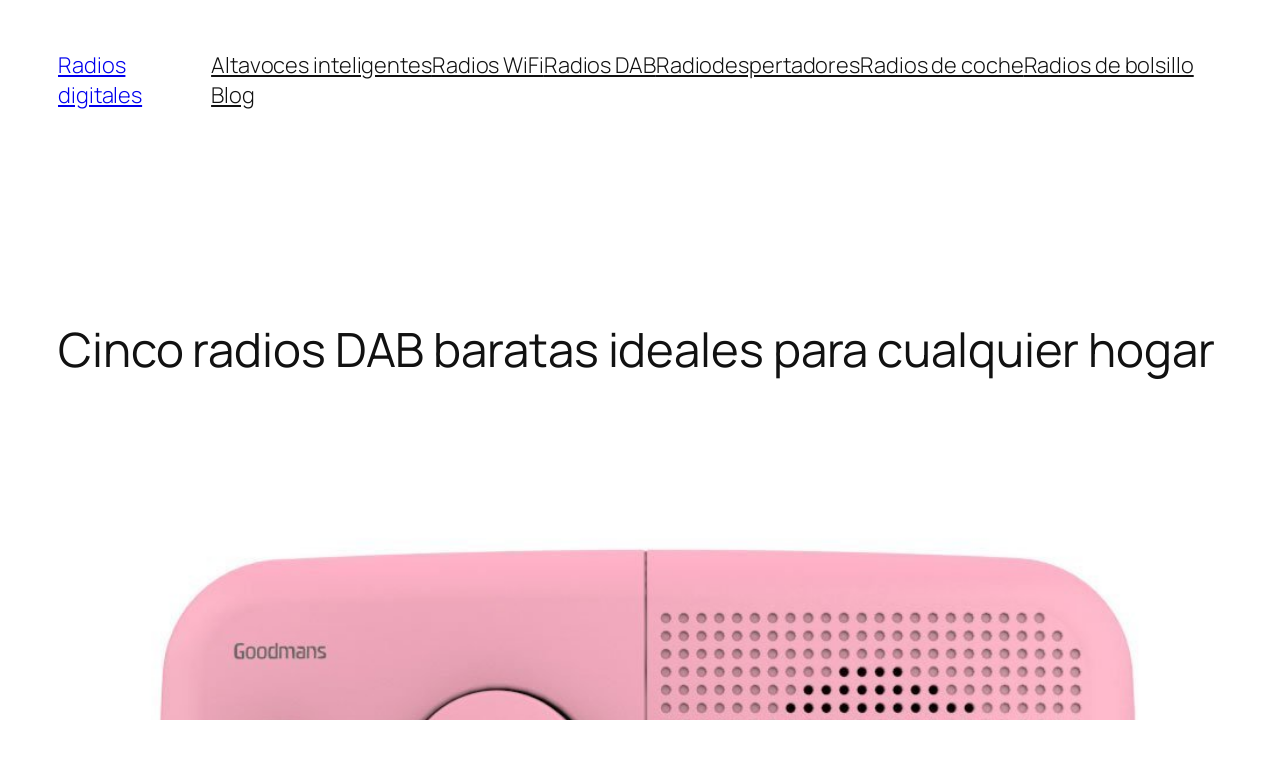

--- FILE ---
content_type: text/plain
request_url: https://www.google-analytics.com/j/collect?v=1&_v=j102&a=814259989&t=pageview&_s=1&dl=https%3A%2F%2Fwww.radiosdigitales.es%2Fcinco-radios-dab-baratas%2F&ul=en-us%40posix&dt=Cinco%20radios%20DAB%20baratas%20ideales%20para%20cualquier%20hogar%20%E2%80%93%20Radios%20digitales&sr=1280x720&vp=1280x720&_u=IEBAAEABAAAAACAAI~&jid=1788073348&gjid=665455867&cid=708410950.1768263341&tid=UA-70805826-5&_gid=271512152.1768263341&_r=1&_slc=1&z=2118582325
body_size: -452
content:
2,cG-ECW22EEJYJ

--- FILE ---
content_type: application/javascript
request_url: https://www.radiosdigitales.es/wp-content/plugins/activitypub/build/reactions/view.js?ver=dd2812a8997addc54fe1
body_size: 1421
content:
import{getConfig as t,getContext as e,getElement as o,store as n,withScope as a}from"@wordpress/interactivity";const{apiFetch:c}=window.wp;!function(){const{actions:t,callbacks:a}=n("activitypub/reactions",{actions:{openModal(t){const o=e();o.modal.isOpen=!0,o.modal.isCompact?setTimeout(a.positionModal,0):setTimeout(()=>{const t=document.getElementById(o.blockId);if(t){const e=t.querySelector(".activitypub-modal__frame");e&&a.trapFocus(e)}},50),"function"==typeof a.onModalOpen&&a.onModalOpen(t)},closeModal(t){const n=e();n.modal.isOpen=!1;const c=o();if("actions.toggleModal"===c.ref.dataset["wpOn-Click"])c.ref.focus();else{const t=document.getElementById(n.blockId);if(t){const e=t.querySelector('[data-wp-on--click="actions.toggleModal"], [data-wp-on-async--click="actions.toggleModal"]');e&&e.focus()}}"function"==typeof a.onModalClose&&a.onModalClose(t)},toggleModal(o){const{modal:n}=e();n.isOpen?t.closeModal(o):t.openModal(o)}},callbacks:{_abortController:null,handleModalEffects(){const{modal:t}=e();if(t.isOpen&&!t.isCompact?document.body.classList.add("modal-open"):document.body.classList.remove("modal-open"),a._abortController&&(a._abortController.abort(),a._abortController=null),t.isOpen){a._abortController=new AbortController;const{signal:t}=a._abortController;document.addEventListener("keydown",a.documentKeydown,{signal:t}),document.addEventListener("click",a.documentClick,{signal:t})}},documentKeydown(o){const{modal:n}=e();n.isOpen&&"Escape"===o.key&&t.closeModal()},documentClick(o){const{blockId:n,modal:a}=e();if(!a.isOpen)return;const c=document.getElementById(n);if(!c)return;const l=c.querySelector('.wp-element-button[data-wp-on--click="actions.toggleModal"]');if(l&&(l===o.target||l.contains(o.target)))return;const s=c.querySelector(".activitypub-modal__frame");s&&!s.contains(o.target)&&t.closeModal()},positionModal(){const{blockId:t}=e(),n=document.getElementById(t);if(!n)return;const a=n.querySelector(".activitypub-modal__overlay");if(!a)return;a.style.top="",a.style.left="",a.style.right="",a.style.bottom="";const c=o().ref.getBoundingClientRect(),l=window.innerWidth,s=n.getBoundingClientRect(),i={top:c.bottom-s.top+8+"px",left:c.left-s.left-2+"px"};l-c.right<250&&(i.left="auto",i.right=s.right-c.right+"px"),Object.assign(a.style,i)},trapFocus(t){const e=t.querySelectorAll('a[href]:not([disabled]), button:not([disabled]), textarea:not([disabled]), input[type="text"]:not([disabled]):not([readonly]), input[type="radio"]:not([disabled]), input[type="checkbox"]:not([disabled]), select:not([disabled])'),o=e[0],n=e[e.length-1];o&&o.classList.contains("activitypub-modal__close")&&e.length>1?e[1].focus():o.focus(),t.addEventListener("keydown",function(e){if("Tab"!==e.key&&9!==e.keyCode)return;const a=t.ownerDocument.activeElement;e.shiftKey?a===o&&(n.focus(),e.preventDefault()):a===n&&(o.focus(),e.preventDefault())})}}})}();const{callbacks:l,state:s}=n("activitypub/reactions",{actions:{async fetchReactions(){const o=e();if(!o.postId)return;const{namespace:n}=t();try{o.reactions=await c({path:`/${n}/posts/${o.postId}/reactions`})}catch(t){console.error("Error fetching reactions:",t)}}},callbacks:{initReactions(){const t=new ResizeObserver(a(l.calculateVisibleAvatars));return o().ref.querySelectorAll(".reaction-group").forEach(e=>{t.observe(e)}),()=>{t.disconnect()}},calculateVisibleAvatars(){const{postId:t}=e();(s.reactions&&s.reactions[t]?Object.keys(s.reactions[t]):[]).forEach(e=>{s.reactions?.[t][e]?.items?.length&&o().ref.querySelectorAll(`.reaction-group[data-reaction-type="${e}"]`).forEach(o=>{const n=o.querySelector(".reaction-label").offsetWidth||0,a=o.offsetWidth-n-12;let c=1;a>32&&(c+=Math.floor((a-32)/22));const l=s.reactions[t][e].items,i=Math.min(c,l.length),r=o.querySelector(".reaction-avatars");r&&r.querySelectorAll("li").forEach((t,e)=>{e<i?t.removeAttribute("hidden"):t.setAttribute("hidden","hidden")})})})},setDefaultAvatar(e){e.target.src=t().defaultAvatarUrl},onModalOpen(){const t=e(),n=o().ref.dataset.reactionType;t.modal.items=s.reactions[t.postId][n].items}}});